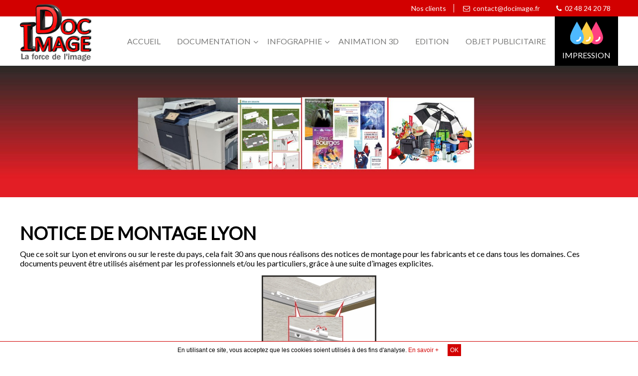

--- FILE ---
content_type: text/html; charset=UTF-8
request_url: http://www.docimage.fr/notice-de-montage-lyon/
body_size: 3125
content:
<!DOCTYPE html>



<html lang="fr-FR" class="no-js">



<head>



	<title>Doc image |   NOTICE DE MONTAGE LYON</title>



	<meta charset="UTF-8">



	<meta name="viewport" content="width=640">



	<link rel="profile" href="http://gmpg.org/xfn/11">

	<link rel="icon" href="http://www.docimage.fr/wp-content/themes/docimage/favicon.ico" type="image/x-icon" />

	<link rel="shortcut icon" href="http://www.docimage.fr/wp-content/themes/docimage/favicon.ico" type="image/x-icon" />



	






	<link rel='dns-prefetch' href='//fonts.googleapis.com' />
<link rel='dns-prefetch' href='//s.w.org' />
<link rel='stylesheet' id='Lato-css'  href='https://fonts.googleapis.com/css?family=Lato&#038;ver=4.9.28' type='text/css' media='all' />
<link rel='stylesheet' id='awesome-css'  href='http://www.docimage.fr/wp-content/themes/docimage/lib/font-awesome-4.7.0/css/font-awesome.min.css?ver=4.9.28' type='text/css' media='all' />
<link rel='stylesheet' id='style-css'  href='http://www.docimage.fr/wp-content/themes/docimage/style.css?ver=4.9.28' type='text/css' media='all' />
<link rel='stylesheet' id='fancybox-css'  href='http://www.docimage.fr/wp-content/themes/docimage/css/jquery.fancybox.css?ver=4.9.28' type='text/css' media='all' />
<link rel='stylesheet' id='jcarousel-css'  href='http://www.docimage.fr/wp-content/themes/docimage/css/jcarousel.css?ver=4.9.28' type='text/css' media='all' />
<script type='text/javascript' src='http://www.docimage.fr/wp-includes/js/jquery/jquery.js?ver=1.12.4'></script>
<script type='text/javascript' src='http://www.docimage.fr/wp-includes/js/jquery/jquery-migrate.min.js?ver=1.4.1'></script>
<script type='text/javascript' src='http://www.docimage.fr/wp-content/themes/docimage/js/global.js?ver=4.9.28'></script>
<script type='text/javascript' src='http://www.docimage.fr/wp-content/themes/docimage/js/jquery.fancybox.js?ver=4.9.28'></script>
<script type='text/javascript' src='http://www.docimage.fr/wp-content/themes/docimage/js/jcarousel.js?ver=4.9.28'></script>
<link rel='https://api.w.org/' href='http://www.docimage.fr/wp-json/' />
<link rel="EditURI" type="application/rsd+xml" title="RSD" href="http://www.docimage.fr/xmlrpc.php?rsd" />
<link rel="wlwmanifest" type="application/wlwmanifest+xml" href="http://www.docimage.fr/wp-includes/wlwmanifest.xml" /> 
<meta name="generator" content="WordPress 4.9.28" />
<link rel="canonical" href="http://www.docimage.fr/notice-de-montage-lyon/" />
<link rel='shortlink' href='http://www.docimage.fr/?p=284' />
<link rel="alternate" type="application/json+oembed" href="http://www.docimage.fr/wp-json/oembed/1.0/embed?url=http%3A%2F%2Fwww.docimage.fr%2Fnotice-de-montage-lyon%2F" />
<link rel="alternate" type="text/xml+oembed" href="http://www.docimage.fr/wp-json/oembed/1.0/embed?url=http%3A%2F%2Fwww.docimage.fr%2Fnotice-de-montage-lyon%2F&#038;format=xml" />



</head>







<body>



	<div class="header_top">



			<div class="conteneur">

			<a href="http://www.docimage.fr/nos-references/">&nbsp;&nbsp;Nos clients</a>

				<a href="mailto:docimage@orange.fr" ><i class="fa fa-envelope-o" aria-hidden="true"></i>&nbsp;&nbsp;contact@docimage.fr</a>



				<a href="tel:0248242078"><i class="fa fa-phone" aria-hidden="true"></i>&nbsp;&nbsp;02 48 24 20 78</a>



			</div>



		</div>







		<div class="header">



			<div class="conteneur">



				<a href="/" class="logo"><img src="http://www.docimage.fr/wp-content/themes/docimage/images/logo2020.png" alt="" title="" /></a>



				



				<a href="#" class="icon_menu">&nbsp;</a>



				<ul class="menu">



					<li><a href="/">Accueil</a></li>



					<li class="sub">



						<a href="http://www.docimage.fr/documentation/">Documentation</a>



						<ul><li class="page_item page-item-15"><a href="http://www.docimage.fr/documentation/notices/">Notices</a></li>
<li class="page_item page-item-17"><a href="http://www.docimage.fr/documentation/docs-techniques/">Docs Techniques</a></li>
<li class="page_item page-item-19"><a href="http://www.docimage.fr/documentation/divers/">Divers</a></li>
</ul>	



					</li>



					<li class="sub">



						<a href="http://www.docimage.fr/infographie/">Infographie</a>



						<ul><li class="page_item page-item-23"><a href="http://www.docimage.fr/infographie/dession-3dplan/">Dessin 3D/Plan</a></li>
<li class="page_item page-item-25"><a href="http://www.docimage.fr/infographie/logos/">Logos</a></li>
</ul>


					</li>



					<li >



						<a href="http://www.docimage.fr/animation-3d/">Animation 3D</a>



							



					</li>



					<li >



						<a href="http://www.docimage.fr/edition/">Edition</a>



							



					</li>



					<li >



						<a href="http://www.docimage.fr/objets-publicitaires/">Objet publicitaire</a>



							



					</li>



					<li class="menu_impression ">



						<a href="http://www.docimage.fr/impression/">Impression</a>



							



					</li>



				</ul>



			</div>



		</div>
		<div class="bandeau_int">



		</div>







		<div class="conteneur">



			<div class="page">



				<h1>NOTICE DE MONTAGE LYON</h1>







				<p>Que ce soit sur Lyon et environs ou sur le reste du pays, cela fait 30 ans que nous réalisons des notices de montage pour les fabricants et ce dans tous les domaines. Ces documents peuvent être utilisés aisément par les professionnels et/ou les particuliers, grâce à une suite d’images explicites.</p>
<p><a href="http://www.docimage.fr/documentation/notices/"><img class="size-full wp-image-293 aligncenter" src="http://www.docimage.fr/wp-content/uploads/2017/10/images-notice-montage-Lyon.jpg" alt="" width="230" height="173" /></a></p>



			</div>







			<div class="marge4"></div>







			






			<div class="clear"></div>



		</div>







		


		<div class="footer">



			<div class="conteneur">



				<div class="f-gauche presentation">



					<p class="justifie">Spécialiste de la conception et la réalisation de tous types de documentations technique et commerciale illustrées sans texte : notices de montage, notices d'utilisation, modes d’emploi, catalogues, flyers... ainsi que de dessins 2D/3D, images de synthèse, animations 3D, photoréalisme...Impression de tout type de documents</p>





				</div>







				<ul class="f-gauche">



					<li><a href="http://www.docimage.fr/qui-sommes-nous/"> > L'entreprise</a></li>



					<li><a href="http://www.docimage.fr/nos-references/"> > Nos clients</a></li>



					<li><a href="http://www.docimage.fr/contact/"> > Contact</a></li>



				</ul>



				<div class="partenaire_infoptimum f-droite">

					<a href="https://www.bourges.infoptimum.com/pro/bourges/infographie-travaux-dimpression/doc-image-188.html" target="_blank"><img src="http://www.docimage.fr/wp-content/themes/docimage/images/logo-infoptimum.png" alt="" title="" /></a><br />

					<a href="https://www.bourges.infoptimum.com/pro/bourges/infographie-travaux-dimpression/doc-image-188.html" target="_blank" class="blanc">Partenaire d'infoptimum</a>

					<div class="marge2"></div>
					
					<p><a href="https://www.facebook.com/docimagebourges" target="_blank"><img src="http://www.docimage.fr/wp-content/themes/docimage/images/logo-facebook.png" alt="" title="" /></a> &nbsp;&nbsp;&nbsp;<a href="https://www.instagram.com/chris_docimage/" target="_blank"><img src="http://www.docimage.fr/wp-content/themes/docimage/images/logo-insta.png" alt="" title="" /></a></p>

				</div>





				<div class="clear"></div>



			</div>



		</div>







		<div class="footer2">



			<div class="conteneur">



				<p class="f-gauche">Copyright © 2014 Docimage. All Rights Reserved</p>







				<p class="f-droite">



					<a href="http://www.docimage.fr/mentions-legales/">Mentions légales</a>

					<a href="http://www.docimage.fr/politique-de-confidentialite/">Politique de confidentialité</a>


					<a href="https://www.docimage.fr/wp-content/uploads/2017/09/cgv.pdf" target="_blank">Conditions générales de vente</a>



				</p>







				<div class="clear"></div>



			</div>



		</div>
		<p class="liens_footer"><a href="http://www.docimage.fr/animation-3d-bordeaux/">Animation 3d bordeaux</a> <a href="http://www.docimage.fr/animation-3d-lille/">Animation 3d lille</a> <a href="http://www.docimage.fr/animation-3d-lyon/">Animation 3d lyon</a> <a href="http://www.docimage.fr/animation-3d-paris/">Animation 3d paris</a> <a href="http://www.docimage.fr/animation-3d-rennes/">Animation 3d rennes</a> <a href="http://www.docimage.fr/animation-3d-strasbourg/">Animation 3d strasbourg</a> <a href="http://www.docimage.fr/animation-3d-toulouse/">Animation 3d toulouse</a> <a href="http://www.docimage.fr/mode-demploi-bordeaux/">Mode d’emploi bordeaux</a> <a href="http://www.docimage.fr/mode-demploi-lille/">Mode d’emploi lille</a> <a href="http://www.docimage.fr/mode-demploi-lyon/">Mode d’emploi lyon</a> <a href="http://www.docimage.fr/mode-demploi-paris/">Mode d’emploi paris</a> <a href="http://www.docimage.fr/mode-demploi-rennes/">Mode d’emploi rennes</a> <a href="http://www.docimage.fr/mode-demploi-strasbourg/">Mode d’emploi strasbourg</a> <a href="http://www.docimage.fr/mode-demploi-toulouse/">Mode d’emploi toulouse</a> <a href="http://www.docimage.fr/notice-de-montage-bordeaux/">Notice de montage bordeaux</a> <a href="http://www.docimage.fr/notice-de-montage-lille/">Notice de montage lille</a> <a href="http://www.docimage.fr/notice-de-montage-lyon/">Notice de montage lyon</a> <a href="http://www.docimage.fr/notice-de-montage-paris/">Notice de montage paris</a> <a href="http://www.docimage.fr/notice-de-montage-rennes/">Notice de montage rennes</a> <a href="http://www.docimage.fr/notice-de-montage-strasbourg/">Notice de montage strasbourg</a> <a href="http://www.docimage.fr/notice-de-montage-toulouse/">Notice de montage toulouse</a> <a href="http://www.docimage.fr/notice-de-pose-bordeaux/">Notice de pose bordeaux</a> <a href="http://www.docimage.fr/notice-de-pose-lille/">Notice de pose lille</a> <a href="http://www.docimage.fr/notice-de-pose-lyon/">Notice de pose lyon</a> <a href="http://www.docimage.fr/notice-de-pose-paris/">Notice de pose paris</a> <a href="http://www.docimage.fr/notice-de-pose-rennes/">Notice de pose rennes</a> <a href="http://www.docimage.fr/notice-de-pose-strasbourg/">Notice de pose strasbourg</a> <a href="http://www.docimage.fr/notice-de-pose-toulouse/">Notice de pose toulouse</a> <a href="http://www.docimage.fr/notice-dutilisation-bordeaux/">Notice d’utilisation bordeaux</a> <a href="http://www.docimage.fr/notice-dutilisation-lille/">Notice d’utilisation lille</a> <a href="http://www.docimage.fr/notice-dutilisation-lyon/">Notice d’utilisation lyon</a> <a href="http://www.docimage.fr/notice-dutilisation-paris/">Notice d’utilisation paris</a> <a href="http://www.docimage.fr/notice-dutilisation-rennes/">Notice d’utilisation rennes</a> <a href="http://www.docimage.fr/notice-dutilisation-strasbourg/">Notice d’utilisation strasbourg</a> <a href="http://www.docimage.fr/notice-dutilisation-toulouse/">Notice d’utilisation toulouse</a> </p>

<!-- Global Site Tag (gtag.js) - Google Analytics -->

<script async src="https://www.googletagmanager.com/gtag/js?id=UA-31187654-4"></script>

<script>

  window.dataLayer = window.dataLayer || [];

  function gtag(){dataLayer.push(arguments)};

  gtag('js', new Date());



  gtag('config', 'UA-31187654-4');

</script>

 <script type="text/javascript">
<!--
var xt_link=document.createElement('a');
xt_link.href='https://www.xiti.com/xiti.asp?s=104016';
xt_link.title='WebAnalytics';
Xt_param='s=104016&p=accueil';
try{Xt_r=top.document.referrer;}
catch(e){Xt_r=document.referrer;}
Xt_h=new Date();
var xt_img=document.createElement('img');
xt_img.width='39';xt_img.height='25';xt_img.border='0';
Xt_param+='&hl='+Xt_h.getHours()+'x'+Xt_h.getMinutes()+'x'+Xt_h.getSeconds();
if(parseFloat(navigator.appVersion)>=4){Xt_s=screen;Xt_param+='&r='+Xt_s.width+'x'+Xt_s.height+'x'+Xt_s.pixelDepth+'x'+Xt_s.colorDepth;}
Xt_param+='&ref='+Xt_r.replace(/[<>"]/g, '').replace(/&/g, '$');
xt_img.src='https://logv21.xiti.com/hit.xiti?'+Xt_param;
xt_link.appendChild(xt_img);
//-->
        </script>



</body>



</html>





--- FILE ---
content_type: text/css
request_url: http://www.docimage.fr/wp-content/themes/docimage/style.css?ver=4.9.28
body_size: 4167
content:
/*

Theme Name: docimage

Author: Pierre BRUNEAU

Author URI: http://www.pierrebruneau.fr/

Description: The 2013 theme for WordPress takes us back to the blog, featuring a full range of post formats, each displayed beautifully in their own unique way. Design details abound, starting with a vibrant color scheme and matching header images, beautiful typography and icons, and a flexible layout that looks great on any device, big or small.

Version: 1.4

License: GNU General Public License v2 or later

License URI: http://www.gnu.org/licenses/gpl-2.0.html

Tags: black, brown, orange, tan, white, yellow, light, one-column, two-columns, right-sidebar, fluid-layout, responsive-layout, custom-header, custom-menu, editor-style, featured-images, microformats, post-formats, rtl-language-support, sticky-post, translation-ready, accessibility-ready

Text Domain: twentythirteen



This theme, like WordPress, is licensed under the GPL.

Use it to make something cool, have fun, and share what you've learned with others.

*/

html, body, div, span, applet, object, iframe, h1, h2, h3, h4, h5, h6, p, blockquote, pre, a, abbr, acronym, address, big, cite, code, del, dfn, em, font, img, ins, kbd, q, s, samp, small, strike, strong, sub, sup, tt, var, b, u, i, center, dl, dt, dd, ol, ul, li, fieldset, form, label, legend, table, caption, tbody, tfoot, thead, tr, th, td {

	margin: 0;

	padding: 0;

	border: 0;

	outline: 0;

	font-size: 100%;

	vertical-align: baseline;

	background: transparent;

}

blockquote, q {

	quotes: none;

}

blockquote:before, blockquote:after,

q:before, q:after {

	content: '';

	content: none;

}



/* remember to define focus styles! */

:focus {

	outline: 0;

}



/* remember to highlight inserts somehow! */

ins {

	text-decoration: none;

}

del {

	text-decoration: line-through;

}



/* tables still need 'cellspacing="0"' in the markup */

table {

	border-collapse: collapse;

	border-spacing: 0;

}





/* Général */

body {

	background:#fff;

	font-family: 'Lato', sans-serif;

	font-size: 14px;

}



a, a:visited {

	color:red;

	text-decoration: none;

}



a:hover {

	text-decoration: underline;

}



/* Utile */

.access-layout { display: none; }



.spacer, .clear {

	clear: both !important;

	font-size: 0 !important;

	line-height: 0 !important;

	float: none !important;

	height: 0 !important;

	width: 0 !important;

}



.gras { font-weight: bold; }

.italique { font-style: italic; }

.majuscules { text-transform: uppercase; }

.gauche { text-align: left; }

.droite { text-align: right }

.justifie { text-align: justify }

.centre { text-align: center }



.f-gauche { float: left; }

.f-droite { float: right; }



.marge1 { height: 10px; }

.marge2 { height: 20px; }

.marge3 { height: 30px; }

.marge4 { height: 40px; }

.marge5 { height: 50px; }



.s8 { font-size: 8px; }

.s9 { font-size: 9px; }

.s10 { font-size: 10px; }

.s11 { font-size: 11px; }

.s12 { font-size: 12px; }

.s13 { font-size: 13px; }

.s14 { font-size: 14px; }

.s15 { font-size: 15px; }

.s16 { font-size: 16px; }

.s17 { font-size: 17px; }

.s18 { font-size: 18px; }

.s19 { font-size: 19px; }

.s20 { font-size: 20px; }

.s21 { font-size: 21px; }

.s22 { font-size: 22px; }

.s23 { font-size: 23px; }

.s24 { font-size: 24px; }

.s25 { font-size: 25px; }

.s26 { font-size: 26px; }

.s27 { font-size: 27px; }

.s28 { font-size: 28px; }

.s29 { font-size: 29px; }

.s30 { font-size: 30px; }

.blanc{ color:#fff !important;}

.conteneur{

	width:1200px;

	margin:auto;

	position:relative;

}



/*header*/

/*object-fit : cover*/

.header_top{

	background:#d20000;

	padding:8px 0 8px 0;

	text-align: right;

}



.header_top a{

	color:#fff;

	padding:0 15px;

	display:inline-block;

	text-decoration: none;

}



.header_top a:first-child{

	border-right:1px solid #fff;

}



.header .logo{

	position:absolute;

	top: -25px;

    left: 0;
    z-index:777;

}



.header .icon_menu{

    background: url(images/menu.png) no-repeat left top;

    cursor: pointer;

	display:none;

}



.header .menu{

	list-style:none;

	text-align: right;

}



.header .menu > li{

	display:inline-block;

	position:relative;
	vertical-align:top;

}



.header .menu > li.menu_impression{

	background:url(images/print.png) no-repeat center 10px #000000;

}



.header .menu > li > a{

	margin:40px 15px 32px 15px;

	padding:0 0 8px 0;

	font-size:16px;

	text-transform: uppercase;

	color:#7b7b7a;

	display:block;

	position:relative;

	text-decoration: none;

}



.header .menu > li.menu_impression a{

	color: #fff;
	margin:0;
	padding:68px 15px 12px 15px;
}



.header .menu > li > a:before{

	content: "";

	position: absolute;

	width: 100%;

	height: 2px;

	bottom: 0;

	left: 0;

	background-color: #d20000;

	visibility: hidden;

	-webkit-transform: scaleX(0);

	transform: scaleX(0);

	-webkit-transition: all 0.3s ease-in-out 0s;

	transition: all 0.3s ease-in-out 0s;

}



.header .menu > li.sub > a:after{

	content: "\f107";

    font-family: "FontAwesome";

    font-size: 16px;

    position: absolute;

    right: -15px;

    top: 40%;

    transform: translateY(-50%);

    -moz-transform: translateY(-50%);

    -o-transform: translateY(-50%);

    -webkit-transform: translateY(-50%);

    -ms-transform: translateY(-50%);

}



.header .menu > li > a:hover:before{

	visibility: visible;

	-webkit-transform: scaleX(1);

	transform: scaleX(1);

}



.header .menu > li > ul{

	position:absolute;

	background:#d20000;

	list-style:none;

	text-align: left;

	top:65px;

	width:170px;

	/*display:none;*/

	opacity:0;

	-webkit-transition: all 0.3s ease; 

    -moz-transition: all 0.3s ease;

    -ms-transition: all 0.3s ease;

    -o-transition: all 0.3s ease;

     transition: all 0.3s ease; 

}



.header .menu > li:hover > ul{

  /*  content: '';

    display: block;

    width: 0;

    height: 0;

    position: absolute;

    left: 50%;

    bottom: 0;

    border-left: 10px solid transparent;

    border-right: 10px solid transparent;

    border-bottom: 10px solid #d20000;

    margin-left: -10px;*/

}



.header .menu > li:hover > ul{

	opacity:1;
	z-index:9;
}



.header .menu > li > ul > li{

	padding:16px 20px;

	font-size:16px;

	line-height: 20px;

	border-bottom: 1px solid rgba(0, 0, 0, 0.2);

}



.header .menu > li > ul > li:last-child{

	border:0;

}





.header .menu > li > ul > li > a{

	color:#fff;

	display:block;

	padding:0 0 0 0;

}



/*accuiel*/

.bandeau img{

	height:400px;

	width:100%;

	object-fit : cover;

	overflow:hidden;

	/*background: url(images/banner_img.jpg) no-repeat center center; 

  	-webkit-background-size: cover; 

  	background-size: cover;*/

}



.accueil h1{

	text-align: center;

	font-size:36px;

	color:#111111;

	padding:20px 0 20px 0;

}



.accueil .intro{

	list-style: none;

	font-size:16px;

	width:900px;

	margin:auto;

	padding:25px 0;

}



.accueil .intro li{

	margin:0 0 25px 0;

}



.accueil .intro .intro_notice{

	background:url(images/puce-intro.png) no-repeat left center;

	padding:0 0 0 100px;

	min-height:80px;

}



.accueil .intro .intro_anim{

	background:url(images/puce-intro-info.png) no-repeat left center;

	padding:0 0 0 100px;

	min-height:80px;

}



.accueil .intro .intro_print{

	background:url(images/puce-intro-print.png) no-repeat left center;

	padding:0 0 0 100px;

	min-height:80px;

}



.accueil .item_home{

	width: 364px;

    margin: 10px 15px;

    float:left;

    box-shadow: 0 0 12px rgba(0, 0, 0, 0.3);

    padding:10px 0 10px 0;

}



.accueil .item_home a.zoom{

	display:block;

	 width: 364px;

    height:263px;

    overflow:hidden;

}



.accueil .item_home a img{

	transition: all 300ms;

    -moz-transition: all 300ms;

    -webkit-transition: all 300ms;

    -o-transition: all 300ms;

}



.accueil .item_home a:hover img{

	transform: scale(1.1);

    -ms-transform: scale(1.1);

    -webkit-transform: scale(1.1);

    -o-transform: scale(1.1);

    -moz-transform: scale(1.1);

}



.accueil .item_home .item_desc{

	padding:20px 20px 0 20px;

	height:120px;

	font-size:16px;

}



.accueil .item_home .item_desc h2{

	font-size: 24px;

}



.accueil .item_home .item_desc h2 a{

	color:#000;

	text-decoration: none;

}



.accueil .item_home .item_desc p{

	padding:10px 0 15px 0;

}



/*page*/

.bandeau_int{

	height:264px;

	width:100%;

	/*background: url(images/banner_img.jpg) no-repeat center center; */
background: url(images/slide.jpg) no-repeat center center;

  	-webkit-background-size: cover; /* pour anciens Chrome et Safari */

  	background-size: cover; /* version standardisée */

}



.page{

	padding:50px 0 0 0;

	font-size:16px;

}



.page h1{

	font-size:36px;

	padding:0 0 10px 0;

}



.page p{

	padding:0 0 15px 0;

}



.page li{

    font-size: 17px;

    line-height: 26px;

    list-style: outside none none;

    margin: 0 0 10px 0;

    padding-left: 50px;

    position: relative;

    padding-top: 5px;

}



.page li:after{

	border: 1px solid #d20000;

    border-radius: 50%;

    color: #d20000;

    content: "\f00c";

    font-family: fontawesome;

    height: 28px;

    left: 3px;

    line-height: 24px;

    position: absolute;

    text-align: center;

    top: 3px;

    width: 28px;

}



.notice-visuel{

	float:left;

	width:278px;

	margin:10px;

	border:1px solid #000;

	text-align: center;

	padding:10px 0 0 0;

}

.notice-visuel.visuel_video{
	width:556px;
}

.notice-visuel img{

	width:250px;

	height:265px;

	object-fit : contain;

}



.notice-visuel p{

	background:#d20000;

	color:#fff;

	padding:10px 0 10px 0;

	margin:10px 0 0 0;

	font-size:16px;

	-webkit-transition: all .4s ease-in;

    -moz-transition: all .4s ease-in;

    -o-transition: all .4s ease-in;

    transition: all .4s ease-in;

}



.notice-visuel p a{

	color:#fff;

	display:block;

}



.notice-visuel p:hover{

	background:#6d6d6d;

}



/*contact*/

.contact{

	padding:50px 0 0 0;

	font-size:16px;

}



.contact h1{

	font-size:36px;

	padding:0 0 10px 0;

}



.contact form{

	float:left;

	margin:0 200px 0 0;

}



.contact form label{

	display:block;

	margin:0 0 5px 0;

}



.contact form input[type="text"], .contact form input[type="email"]{

	display:block;

	width:350px;

	padding:8px 5px;

	margin:0 0 10px 0;

}



.contact form textarea{

	width:450px;

	height:80px;

	display:block;
	margin-bottom:10px;

}



.contact form input[type="submit"]{

	background:#d20000;

	border:0;

	color:#eaeaea;

	text-transform: uppercase;

	margin:20px 0 20px 130px;

	padding:8px 15px;

	display:inline-block;

	cursor:pointer;

}



.page-contact{

	float:left;

	padding:0;

}



.page-contact h2{

	font-size: 24px;

	padding:0 0 25px 0;

}

.confirmation_contact{
	padding:15px;
	background:#82c792;
	margin:0 0 30px 0;
}


/*footer*/

.footer{

	background:#161616;

	color:#eaeaea;

	font-size:16px;

	padding:30px 0;

	margin:50px 0 0 0;

}



.footer .presentation{

	width:515px;
	margin-right:135px;
}



.footer ul{

	list-style: none;

}



.footer ul li{

	line-height: 26px;

}



.footer ul li a{

	color:#eaeaea;

}



.footer2{

	background: #d20000;

    padding: 20px 0;

    color:#fff;

	font-size:16px;

}



.footer2 a{

	color:#eaeaea;

	margin:0 15px 0 15px;

}

.liens_footer{
	text-align:center;
	padding-top:5px;
	width:1200px;
	margin:auto;
}

.liens_footer a{
	color: #7d7d7d;
    font-size: 11px;
	margin:0 3px;
}

/*responsive*/

@media only screen and (max-width: 650px){

	.conteneur{

		width:100%;

		padding:0 10px;

		box-sizing:border-box;

	}

	

	.header_top{

		font-size:18px;

	}



	.header .logo{

		left:20px;

		top:-45px;

	}



	.header .icon_menu{

		display:block;

		position:absolute;

		right:20px;

		top:35px;	

		width:70px;

		height:70px;

z-index:9;

	}



	.header .menu{

		width:100%;

		background:#d20000;

		position: absolute;

   		top: 115px;

		z-index:9;

		left:0;

		display:none;

	}



	.header .menu li{

		width:100%;

	}

	

	.header .menu li a{

		margin:0;

		color:#fff;

		padding:20px 12px;

		font-size:24px;

	}



	.header .menu > li.sub a{

		padding-right:30px;	

	}

	

	.header .menu > li.sub > a:after{

		right:12px;

		top:50%;

		font-size:22px;

	}



	.header .menu > li > ul {

		background:#8a0b0b;

		text-align:right;

		position:static;

		top:0;

		width:100%;

		display:none;

opacity:1;

	}



	.bandeau, .bandeau_int{

		display:none;

	}
.page{

	padding:175px 0 0 0;

}


	.accueil{

		padding-top:150px;

	}



	.accueil .intro{

		width:auto;

	}



	.accueil .item_home{

		width:280px;

	}



	.accueil .item_home a.zoom{

		width:auto;

		height:auto;

	}



	.accueil .item_home img{

		width:100%;

	}



	.accueil .item_home .item_desc{

		height:130px;

	}



	.accueil .item_home{

		margin:10px 11px;

	}



	.footer2{

		text-align: center;

		padding-bottom:10px;

	}



	.footer2 .f-gauche, .footer2 .f-droite{

		float:none;

	}
	.liens_footer{ width:100%;}
.header .menu > li > ul > li{
	padding-right:0;
}
.header .menu > li.menu_impression a{
	margin-top:0;
margin-bottom:0;
}



	.footer2 p{

		padding:0 0 10px 0;

	}

.footer .presentation{
	padding-bottom:25px;
}

}

/* =Images
-------------------------------------------------------------- */

/*
Resize images to fit the main content area.
- Applies only to images uploaded via WordPress by targeting size-* classes.
- Other images will be left alone. Use "size-auto" class to apply to other images.
*/
img.size-auto,
img.size-full,
img.size-large,
img.size-medium,
.attachment img {
	max-width: 100%; /* When images are too wide for containing element, force them to fit. */
	height: auto; /* Override height to match resized width for correct aspect ratio. */
}
.alignleft,
img.alignleft {
	display: inline;
	float: left;
	margin-right: 24px;
	margin-top: 4px;
}
.alignright,
img.alignright {
	display: inline;
	float: right;
	margin-left: 24px;
	margin-top: 4px;
}
.aligncenter,
img.aligncenter {
	clear: both;
	display: block;
	margin-left: auto;
	margin-right: auto;
}
img.alignleft,
img.alignright,
img.aligncenter {
	margin-bottom: 12px;
}

--- FILE ---
content_type: text/css
request_url: http://www.docimage.fr/wp-content/themes/docimage/css/jcarousel.css?ver=4.9.28
body_size: 590
content:
/** Carousel **/
.bandeau {
    position: relative;
    overflow: hidden;
}

.bandeau ul{
    width: 20000em;
    position: relative;

    /* Optional, required in this case since it's a <ul> element */
    list-style: none;
    margin: 0;
    padding: 0;
}

.bandeau li {
    /* Required only for block elements like <li>'s */
    float: left;
   /* width:auto;
    height:595px;*/
    /*padding:0 20px;
    position:relative;*/
}

/** Carousel Pagination **/

.jcarousel-pagination, .jcarousel-pagination-visuel {
    position: absolute;
    bottom: 8px;
    margin: 0;
    width:100%;
    text-align: center;
}

.jcarousel-pagination-visuel{
    bottom:30px;
}

.jcarousel-pagination a, .jcarousel-pagination-visuel a {
    text-decoration: none;
    display: inline-block;
    font-size: 11px;
    height: 30px;
    width: 30px;
    line-height: 10px;
    background: #fff;
    color: #4E443C;
    border-radius: 20px;
    text-indent: -9999px;
    margin-right: 7px;
}

.jcarousel-pagination-visuel a {
    height: 15px;
    width: 15px;
}

.jcarousel-pagination a.active, .jcarousel-pagination-visuel a.active {
    background: #9a9a9a;
    color: #fff;
    opacity: 1;
}

.jcarousel-control-prev{
    position:absolute;
    left:40px;
    top:180px;
    background:url(../images/slider-left.png) no-repeat left top;
    width:56px;
    height:73px;
}

.jcarousel-control-next{
    position:absolute;
    right:40px;
    top:180px;
    background:url(../images/slider-right.png) no-repeat left top;
    width:56px;
    height:73px;
}

--- FILE ---
content_type: application/javascript
request_url: http://www.docimage.fr/wp-content/themes/docimage/js/global.js?ver=4.9.28
body_size: 1772
content:
jQuery(document).ready(function() {
	var vers_href = '';

	jQuery(".fancybox").fancybox();

	jQuery('.ancre').click(function(e){
		e.preventDefault();

		anime_vers('.'+jQuery(this).attr('href'));
	});

	/**
	*	validation des formulaires
	*/
	jQuery('form.validate').each(function(){
		jQuery(this).validate();
	});

    jQuery('.btn_submit').click(function(e){
        e.preventDefault();

        if(jQuery('textarea[name="g-recaptcha-response"]').val()!=""){
            jQuery('#form_contact').submit();
        }

        return false;
    });

	jQuery('.icon_menu').click(function(e){
		e.preventDefault();

		jQuery('.header .menu').toggle();
	});

	jQuery('.header .menu > li.sub > a').click(function(e){
		if(jQuery('.icon_menu').css('display')=='block'){
			e.preventDefault();

			jQuery(this).next('ul').toggle();
		}
	});

	//le slider
	var jcarousel = jQuery('.bandeau');

    jcarousel
            .on('jcarousel:reload jcarousel:create', function () {
                jcarousel.jcarousel('items').width(jcarousel.innerWidth());
            })
            .jcarousel({
                wrap: 'circular',
            });

    jQuery('.jcarousel-control-prev')
            .on('jcarouselcontrol:active', function() {
                jQuery(this).removeClass('inactive');
            })
            .on('jcarouselcontrol:inactive', function() {
                jQuery(this).addClass('inactive');
            })
            .jcarouselControl({
                target: '-=1'
            });

    jQuery('.jcarousel-control-next')
            .on('jcarouselcontrol:active', function() {
                jQuery(this).removeClass('inactive');
            })
            .on('jcarouselcontrol:inactive', function() {
                jQuery(this).addClass('inactive');
            })
            .on('click', function(e) {
                e.preventDefault();
            })
            .jcarouselControl({
                target: '+=1'
            });

    jQuery('.jcarousel-pagination')
            .on('jcarouselpagination:active', 'a', function() {
                jQuery(this).addClass('active');
            })
            .on('jcarouselpagination:inactive', 'a', function() {
                jQuery(this).removeClass('active');
            })
            .on('click', function(e) {
                e.preventDefault();
            })
            .jcarouselPagination({
                item: function(page) {
                    return '<a href="#' + page + '">' + page + '</a>';
                }
            });
	
});



/* Animation des ancres*/
function anime_vers(dest) {
	var offset = jQuery(dest).offset();
 
	jQuery('html, body').animate({
		scrollTop: offset.top
	}, 'slow');
}

/* Fonction pour afficher la carte des magazins*/
function load() {
	var bounds = new google.maps.LatLngBounds();

	var myOptions = {
		mapTypeId: google.maps.MapTypeId.ROADMAP
	};

	var map = new google.maps.Map(document.getElementById("googleMap"), myOptions);

	var infoWindow = new google.maps.InfoWindow(), marker, i;

	for( i = 0; i < markers.length; i++ ) {
        var position = new google.maps.LatLng(markers[i][0], markers[i][1]);
        bounds.extend(position);
        marker = new google.maps.Marker({
            position: position,
            map: map,
            title: markers[i][3]
        });
        
        google.maps.event.addListener(marker, 'click', (function(marker, i) {
            return function() {
                infoWindow.setContent(markers[i][2]);
                infoWindow.open(map, marker);
            }
        })(marker, i));

        map.fitBounds(bounds);
    }
}

document.write('<div id="bandeauCookiedocimage" style="z-index: 100000; display: none; position: fixed; font-family: Arial; font-size: 12px; background: #fff; bottom: 0; left: 0; width: 100%; border-top: 1px solid #d20000"><div style="padding: 5px 10px; width: 975px; margin: auto; text-align: center">En utilisant ce site, vous acceptez que les cookies soient utilis&eacute;s &agrave; des fins d\'analyse. <a href="http://www.cnil.fr/vos-droits/vos-traces/les-cookies/" target="_blank" style="color: #d20000" id="btnCookiedocimageSavoirPlus">En savoir +</a> <a href="javascript:void(0)" style="background: #d20000; color: #fff; padding: 5px; text-decoration: none; display: inline-block; margin: 0 0 0 15px" onclick="javascript:cookiedocimage();" id="btnCookiedocimageOK">OK</a><div style="clear: both"></div></div></div>');

document.write('<script type="text/javascript">function getCookiedocimage(cname) { var name = cname + "="; var ca = document.cookie.split(";"); for(var i=0; i<ca.length; i++) { var c = ca[i].trim(); if (c.indexOf(name)==0) return c.substring(name.length,c.length); } return ""; } if (getCookiedocimage("enablecookies") != "1") document.getElementById("bandeauCookiedocimage").style.display = "block"; function cookiedocimage() { var d = new Date(); d.setTime(d.getTime()+(30*24*3600*1000)); document.getElementById("bandeauCookiedocimage").style.display = "none"; document.cookie="enablecookies=1; expires=" + d.toGMTString() + "; path=/"; }</script>');